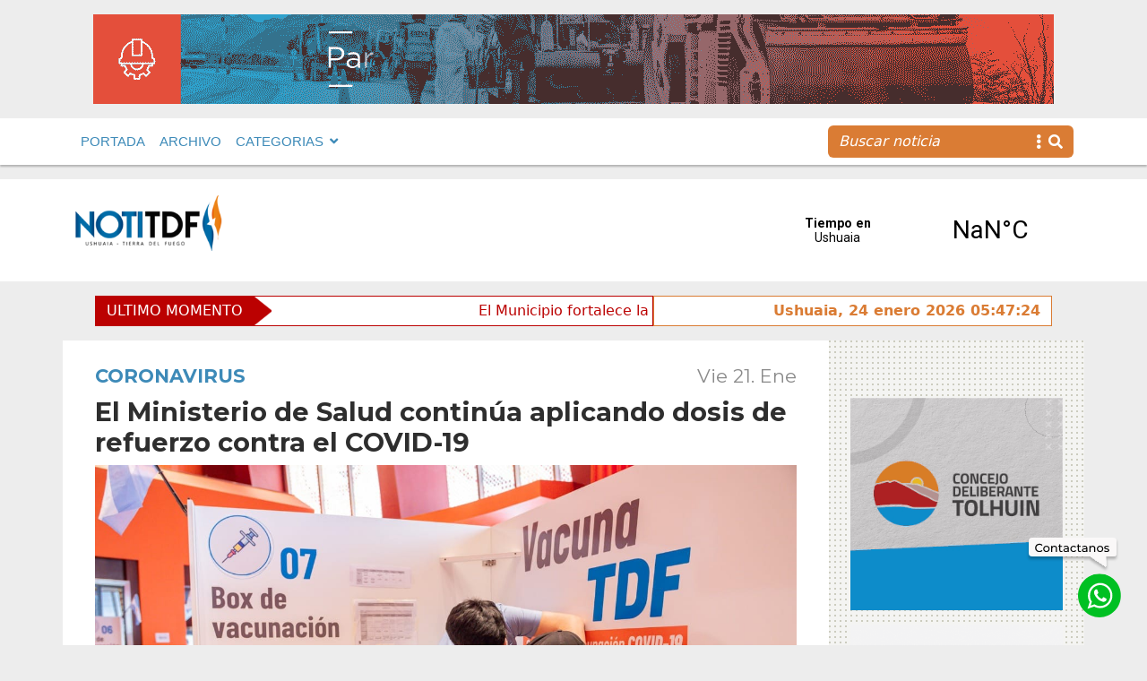

--- FILE ---
content_type: text/html; charset=UTF-8
request_url: https://www.notitdf.com/el-ministerio-de-salud-continua-aplicando-dosis-de-refuerzo-contra-el-covid-19/
body_size: 14290
content:
<!DOCTYPE html>
<html lang="es">
<head>
    <meta charset="UTF-8">
    <meta http-equiv="X-UA-Compatible" content="IE=edge">
    <meta name="viewport" content="width=device-width, initial-scale=1.0">
    <link rel="stylesheet"  href="https://cdn.jsdelivr.net/npm/@fancyapps/ui@4.0/dist/fancybox.css" />
    <link rel="stylesheet" href="https://cdnjs.cloudflare.com/ajax/libs/font-awesome/5.15.4/css/all.min.css" integrity="sha512-1ycn6IcaQQ40/MKBW2W4Rhis/DbILU74C1vSrLJxCq57o941Ym01SwNsOMqvEBFlcgUa6xLiPY/NS5R+E6ztJQ==" crossorigin="anonymous" referrerpolicy="no-referrer" />
	<!-- Google tag (gtag.js) --> <script async src="https://www.googletagmanager.com/gtag/js?id=G-0MTCB97CMT"></script> <script> window.dataLayer = window.dataLayer || []; function gtag(){dataLayer.push(arguments);} gtag('js', new Date()); gtag('config', 'G-0MTCB97CMT'); </script>
	<!-- Google Tag Manager -->

<script>(function(w,d,s,l,i){w[l]=w[l]||[];w[l].push({'gtm.start':

new Date().getTime(),event:'gtm.js'});var f=d.getElementsByTagName(s)[0],

j=d.createElement(s),dl=l!='dataLayer'?'&l='+l:'';j.async=true;j.src=

'https://www.googletagmanager.com/gtm.js?id='+i+dl;f.parentNode.insertBefore(j,f);

})(window,document,'script','dataLayer','GTM-KS25NBT');</script>

<!-- End Google Tag Manager -->
    <script type='text/javascript'>var addthis_config = {'data_track_addressbar':false};</script><script type='text/javascript' src='//s7.addthis.com/js/300/addthis_widget.js#pubid=ra-52b36e5b3fab719e'></script>
   
		<div id="fb-root"></div>
		<script async defer crossorigin="anonymous" src="https://connect.facebook.net/es_ES/sdk.js#xfbml=1&version=v12.0&appId=249619315391202&autoLogAppEvents=1" nonce="jCYR7b3Z"></script>
    <meta name='robots' content='index, follow, max-image-preview:large, max-snippet:-1, max-video-preview:-1' />

	<!-- This site is optimized with the Yoast SEO plugin v25.2 - https://yoast.com/wordpress/plugins/seo/ -->
	<link rel="canonical" href="https://www.notitdf.com/el-ministerio-de-salud-continua-aplicando-dosis-de-refuerzo-contra-el-covid-19/" />
	<meta property="og:locale" content="es_ES" />
	<meta property="og:type" content="article" />
	<meta property="og:title" content="El Ministerio de Salud continúa aplicando dosis de refuerzo contra el COVID-19 - Notitdf" />
	<meta property="og:description" content="El Ministerio de Salud inform&oacute; que contin&uacute;a la vacunaci&oacute;n con dosis de refuerzo a quienes hayan cumplido cuatro meses desde la colocaci&oacute;n de la segunda ..." />
	<meta property="og:url" content="https://www.notitdf.com/el-ministerio-de-salud-continua-aplicando-dosis-de-refuerzo-contra-el-covid-19/" />
	<meta property="og:site_name" content="Notitdf" />
	<meta property="article:published_time" content="2022-01-21T13:00:21+00:00" />
	<meta property="article:modified_time" content="2022-11-26T02:09:19+00:00" />
	<meta property="og:image" content="https://www.notitdf.com/wp-content/uploads/2022/11/WhatsApp-Image-2022-01-21-at-09.57.47-2.jpeg" />
	<meta property="og:image:width" content="1280" />
	<meta property="og:image:height" content="853" />
	<meta property="og:image:type" content="image/jpeg" />
	<meta name="author" content="daleclick" />
	<meta name="twitter:card" content="summary_large_image" />
	<meta name="twitter:label1" content="Escrito por" />
	<meta name="twitter:data1" content="daleclick" />
	<meta name="twitter:label2" content="Tiempo de lectura" />
	<meta name="twitter:data2" content="2 minutos" />
	<script type="application/ld+json" class="yoast-schema-graph">{"@context":"https://schema.org","@graph":[{"@type":"WebPage","@id":"https://www.notitdf.com/el-ministerio-de-salud-continua-aplicando-dosis-de-refuerzo-contra-el-covid-19/","url":"https://www.notitdf.com/el-ministerio-de-salud-continua-aplicando-dosis-de-refuerzo-contra-el-covid-19/","name":"El Ministerio de Salud continúa aplicando dosis de refuerzo contra el COVID-19 - Notitdf","isPartOf":{"@id":"https://www.notitdf.com/#website"},"primaryImageOfPage":{"@id":"https://www.notitdf.com/el-ministerio-de-salud-continua-aplicando-dosis-de-refuerzo-contra-el-covid-19/#primaryimage"},"image":{"@id":"https://www.notitdf.com/el-ministerio-de-salud-continua-aplicando-dosis-de-refuerzo-contra-el-covid-19/#primaryimage"},"thumbnailUrl":"https://www.notitdf.com/wp-content/uploads/2022/11/WhatsApp-Image-2022-01-21-at-09.57.47-2.jpeg","datePublished":"2022-01-21T13:00:21+00:00","dateModified":"2022-11-26T02:09:19+00:00","author":{"@id":"https://www.notitdf.com/#/schema/person/9d15c5d9324f7487db04bf8064751038"},"breadcrumb":{"@id":"https://www.notitdf.com/el-ministerio-de-salud-continua-aplicando-dosis-de-refuerzo-contra-el-covid-19/#breadcrumb"},"inLanguage":"es","potentialAction":[{"@type":"ReadAction","target":["https://www.notitdf.com/el-ministerio-de-salud-continua-aplicando-dosis-de-refuerzo-contra-el-covid-19/"]}]},{"@type":"ImageObject","inLanguage":"es","@id":"https://www.notitdf.com/el-ministerio-de-salud-continua-aplicando-dosis-de-refuerzo-contra-el-covid-19/#primaryimage","url":"https://www.notitdf.com/wp-content/uploads/2022/11/WhatsApp-Image-2022-01-21-at-09.57.47-2.jpeg","contentUrl":"https://www.notitdf.com/wp-content/uploads/2022/11/WhatsApp-Image-2022-01-21-at-09.57.47-2.jpeg","width":1280,"height":853},{"@type":"BreadcrumbList","@id":"https://www.notitdf.com/el-ministerio-de-salud-continua-aplicando-dosis-de-refuerzo-contra-el-covid-19/#breadcrumb","itemListElement":[{"@type":"ListItem","position":1,"name":"Portada","item":"https://www.notitdf.com/"},{"@type":"ListItem","position":2,"name":"El Ministerio de Salud continúa aplicando dosis de refuerzo contra el COVID-19"}]},{"@type":"WebSite","@id":"https://www.notitdf.com/#website","url":"https://www.notitdf.com/","name":"Notitdf","description":"Noticias de Ushuaia, Tierra del Fuego, Argentina","potentialAction":[{"@type":"SearchAction","target":{"@type":"EntryPoint","urlTemplate":"https://www.notitdf.com/?s={search_term_string}"},"query-input":{"@type":"PropertyValueSpecification","valueRequired":true,"valueName":"search_term_string"}}],"inLanguage":"es"},{"@type":"Person","@id":"https://www.notitdf.com/#/schema/person/9d15c5d9324f7487db04bf8064751038","name":"daleclick","image":{"@type":"ImageObject","inLanguage":"es","@id":"https://www.notitdf.com/#/schema/person/image/","url":"https://secure.gravatar.com/avatar/f18c2a8822928b4fc87ff115c731bbf6bd94bbe8062bb0c35df1391168964ad7?s=96&d=mm&r=g","contentUrl":"https://secure.gravatar.com/avatar/f18c2a8822928b4fc87ff115c731bbf6bd94bbe8062bb0c35df1391168964ad7?s=96&d=mm&r=g","caption":"daleclick"},"sameAs":["https://www.notitdf.com"],"url":"https://www.notitdf.com/author/daleclick/"}]}</script>
	<!-- / Yoast SEO plugin. -->


<link rel="alternate" type="application/rss+xml" title="Notitdf &raquo; Comentario El Ministerio de Salud continúa aplicando dosis de refuerzo contra el COVID-19 del feed" href="https://www.notitdf.com/el-ministerio-de-salud-continua-aplicando-dosis-de-refuerzo-contra-el-covid-19/feed/" />
<link rel="alternate" title="oEmbed (JSON)" type="application/json+oembed" href="https://www.notitdf.com/wp-json/oembed/1.0/embed?url=https%3A%2F%2Fwww.notitdf.com%2Fel-ministerio-de-salud-continua-aplicando-dosis-de-refuerzo-contra-el-covid-19%2F" />
<link rel="alternate" title="oEmbed (XML)" type="text/xml+oembed" href="https://www.notitdf.com/wp-json/oembed/1.0/embed?url=https%3A%2F%2Fwww.notitdf.com%2Fel-ministerio-de-salud-continua-aplicando-dosis-de-refuerzo-contra-el-covid-19%2F&#038;format=xml" />
<style id='wp-img-auto-sizes-contain-inline-css' type='text/css'>
img:is([sizes=auto i],[sizes^="auto," i]){contain-intrinsic-size:3000px 1500px}
/*# sourceURL=wp-img-auto-sizes-contain-inline-css */
</style>
<style id='wp-emoji-styles-inline-css' type='text/css'>

	img.wp-smiley, img.emoji {
		display: inline !important;
		border: none !important;
		box-shadow: none !important;
		height: 1em !important;
		width: 1em !important;
		margin: 0 0.07em !important;
		vertical-align: -0.1em !important;
		background: none !important;
		padding: 0 !important;
	}
/*# sourceURL=wp-emoji-styles-inline-css */
</style>
<style id='wp-block-library-inline-css' type='text/css'>
:root{--wp-block-synced-color:#7a00df;--wp-block-synced-color--rgb:122,0,223;--wp-bound-block-color:var(--wp-block-synced-color);--wp-editor-canvas-background:#ddd;--wp-admin-theme-color:#007cba;--wp-admin-theme-color--rgb:0,124,186;--wp-admin-theme-color-darker-10:#006ba1;--wp-admin-theme-color-darker-10--rgb:0,107,160.5;--wp-admin-theme-color-darker-20:#005a87;--wp-admin-theme-color-darker-20--rgb:0,90,135;--wp-admin-border-width-focus:2px}@media (min-resolution:192dpi){:root{--wp-admin-border-width-focus:1.5px}}.wp-element-button{cursor:pointer}:root .has-very-light-gray-background-color{background-color:#eee}:root .has-very-dark-gray-background-color{background-color:#313131}:root .has-very-light-gray-color{color:#eee}:root .has-very-dark-gray-color{color:#313131}:root .has-vivid-green-cyan-to-vivid-cyan-blue-gradient-background{background:linear-gradient(135deg,#00d084,#0693e3)}:root .has-purple-crush-gradient-background{background:linear-gradient(135deg,#34e2e4,#4721fb 50%,#ab1dfe)}:root .has-hazy-dawn-gradient-background{background:linear-gradient(135deg,#faaca8,#dad0ec)}:root .has-subdued-olive-gradient-background{background:linear-gradient(135deg,#fafae1,#67a671)}:root .has-atomic-cream-gradient-background{background:linear-gradient(135deg,#fdd79a,#004a59)}:root .has-nightshade-gradient-background{background:linear-gradient(135deg,#330968,#31cdcf)}:root .has-midnight-gradient-background{background:linear-gradient(135deg,#020381,#2874fc)}:root{--wp--preset--font-size--normal:16px;--wp--preset--font-size--huge:42px}.has-regular-font-size{font-size:1em}.has-larger-font-size{font-size:2.625em}.has-normal-font-size{font-size:var(--wp--preset--font-size--normal)}.has-huge-font-size{font-size:var(--wp--preset--font-size--huge)}.has-text-align-center{text-align:center}.has-text-align-left{text-align:left}.has-text-align-right{text-align:right}.has-fit-text{white-space:nowrap!important}#end-resizable-editor-section{display:none}.aligncenter{clear:both}.items-justified-left{justify-content:flex-start}.items-justified-center{justify-content:center}.items-justified-right{justify-content:flex-end}.items-justified-space-between{justify-content:space-between}.screen-reader-text{border:0;clip-path:inset(50%);height:1px;margin:-1px;overflow:hidden;padding:0;position:absolute;width:1px;word-wrap:normal!important}.screen-reader-text:focus{background-color:#ddd;clip-path:none;color:#444;display:block;font-size:1em;height:auto;left:5px;line-height:normal;padding:15px 23px 14px;text-decoration:none;top:5px;width:auto;z-index:100000}html :where(.has-border-color){border-style:solid}html :where([style*=border-top-color]){border-top-style:solid}html :where([style*=border-right-color]){border-right-style:solid}html :where([style*=border-bottom-color]){border-bottom-style:solid}html :where([style*=border-left-color]){border-left-style:solid}html :where([style*=border-width]){border-style:solid}html :where([style*=border-top-width]){border-top-style:solid}html :where([style*=border-right-width]){border-right-style:solid}html :where([style*=border-bottom-width]){border-bottom-style:solid}html :where([style*=border-left-width]){border-left-style:solid}html :where(img[class*=wp-image-]){height:auto;max-width:100%}:where(figure){margin:0 0 1em}html :where(.is-position-sticky){--wp-admin--admin-bar--position-offset:var(--wp-admin--admin-bar--height,0px)}@media screen and (max-width:600px){html :where(.is-position-sticky){--wp-admin--admin-bar--position-offset:0px}}

/*# sourceURL=wp-block-library-inline-css */
</style><style id='global-styles-inline-css' type='text/css'>
:root{--wp--preset--aspect-ratio--square: 1;--wp--preset--aspect-ratio--4-3: 4/3;--wp--preset--aspect-ratio--3-4: 3/4;--wp--preset--aspect-ratio--3-2: 3/2;--wp--preset--aspect-ratio--2-3: 2/3;--wp--preset--aspect-ratio--16-9: 16/9;--wp--preset--aspect-ratio--9-16: 9/16;--wp--preset--color--black: #000000;--wp--preset--color--cyan-bluish-gray: #abb8c3;--wp--preset--color--white: #ffffff;--wp--preset--color--pale-pink: #f78da7;--wp--preset--color--vivid-red: #cf2e2e;--wp--preset--color--luminous-vivid-orange: #ff6900;--wp--preset--color--luminous-vivid-amber: #fcb900;--wp--preset--color--light-green-cyan: #7bdcb5;--wp--preset--color--vivid-green-cyan: #00d084;--wp--preset--color--pale-cyan-blue: #8ed1fc;--wp--preset--color--vivid-cyan-blue: #0693e3;--wp--preset--color--vivid-purple: #9b51e0;--wp--preset--gradient--vivid-cyan-blue-to-vivid-purple: linear-gradient(135deg,rgb(6,147,227) 0%,rgb(155,81,224) 100%);--wp--preset--gradient--light-green-cyan-to-vivid-green-cyan: linear-gradient(135deg,rgb(122,220,180) 0%,rgb(0,208,130) 100%);--wp--preset--gradient--luminous-vivid-amber-to-luminous-vivid-orange: linear-gradient(135deg,rgb(252,185,0) 0%,rgb(255,105,0) 100%);--wp--preset--gradient--luminous-vivid-orange-to-vivid-red: linear-gradient(135deg,rgb(255,105,0) 0%,rgb(207,46,46) 100%);--wp--preset--gradient--very-light-gray-to-cyan-bluish-gray: linear-gradient(135deg,rgb(238,238,238) 0%,rgb(169,184,195) 100%);--wp--preset--gradient--cool-to-warm-spectrum: linear-gradient(135deg,rgb(74,234,220) 0%,rgb(151,120,209) 20%,rgb(207,42,186) 40%,rgb(238,44,130) 60%,rgb(251,105,98) 80%,rgb(254,248,76) 100%);--wp--preset--gradient--blush-light-purple: linear-gradient(135deg,rgb(255,206,236) 0%,rgb(152,150,240) 100%);--wp--preset--gradient--blush-bordeaux: linear-gradient(135deg,rgb(254,205,165) 0%,rgb(254,45,45) 50%,rgb(107,0,62) 100%);--wp--preset--gradient--luminous-dusk: linear-gradient(135deg,rgb(255,203,112) 0%,rgb(199,81,192) 50%,rgb(65,88,208) 100%);--wp--preset--gradient--pale-ocean: linear-gradient(135deg,rgb(255,245,203) 0%,rgb(182,227,212) 50%,rgb(51,167,181) 100%);--wp--preset--gradient--electric-grass: linear-gradient(135deg,rgb(202,248,128) 0%,rgb(113,206,126) 100%);--wp--preset--gradient--midnight: linear-gradient(135deg,rgb(2,3,129) 0%,rgb(40,116,252) 100%);--wp--preset--font-size--small: 13px;--wp--preset--font-size--medium: 20px;--wp--preset--font-size--large: 36px;--wp--preset--font-size--x-large: 42px;--wp--preset--spacing--20: 0.44rem;--wp--preset--spacing--30: 0.67rem;--wp--preset--spacing--40: 1rem;--wp--preset--spacing--50: 1.5rem;--wp--preset--spacing--60: 2.25rem;--wp--preset--spacing--70: 3.38rem;--wp--preset--spacing--80: 5.06rem;--wp--preset--shadow--natural: 6px 6px 9px rgba(0, 0, 0, 0.2);--wp--preset--shadow--deep: 12px 12px 50px rgba(0, 0, 0, 0.4);--wp--preset--shadow--sharp: 6px 6px 0px rgba(0, 0, 0, 0.2);--wp--preset--shadow--outlined: 6px 6px 0px -3px rgb(255, 255, 255), 6px 6px rgb(0, 0, 0);--wp--preset--shadow--crisp: 6px 6px 0px rgb(0, 0, 0);}:where(.is-layout-flex){gap: 0.5em;}:where(.is-layout-grid){gap: 0.5em;}body .is-layout-flex{display: flex;}.is-layout-flex{flex-wrap: wrap;align-items: center;}.is-layout-flex > :is(*, div){margin: 0;}body .is-layout-grid{display: grid;}.is-layout-grid > :is(*, div){margin: 0;}:where(.wp-block-columns.is-layout-flex){gap: 2em;}:where(.wp-block-columns.is-layout-grid){gap: 2em;}:where(.wp-block-post-template.is-layout-flex){gap: 1.25em;}:where(.wp-block-post-template.is-layout-grid){gap: 1.25em;}.has-black-color{color: var(--wp--preset--color--black) !important;}.has-cyan-bluish-gray-color{color: var(--wp--preset--color--cyan-bluish-gray) !important;}.has-white-color{color: var(--wp--preset--color--white) !important;}.has-pale-pink-color{color: var(--wp--preset--color--pale-pink) !important;}.has-vivid-red-color{color: var(--wp--preset--color--vivid-red) !important;}.has-luminous-vivid-orange-color{color: var(--wp--preset--color--luminous-vivid-orange) !important;}.has-luminous-vivid-amber-color{color: var(--wp--preset--color--luminous-vivid-amber) !important;}.has-light-green-cyan-color{color: var(--wp--preset--color--light-green-cyan) !important;}.has-vivid-green-cyan-color{color: var(--wp--preset--color--vivid-green-cyan) !important;}.has-pale-cyan-blue-color{color: var(--wp--preset--color--pale-cyan-blue) !important;}.has-vivid-cyan-blue-color{color: var(--wp--preset--color--vivid-cyan-blue) !important;}.has-vivid-purple-color{color: var(--wp--preset--color--vivid-purple) !important;}.has-black-background-color{background-color: var(--wp--preset--color--black) !important;}.has-cyan-bluish-gray-background-color{background-color: var(--wp--preset--color--cyan-bluish-gray) !important;}.has-white-background-color{background-color: var(--wp--preset--color--white) !important;}.has-pale-pink-background-color{background-color: var(--wp--preset--color--pale-pink) !important;}.has-vivid-red-background-color{background-color: var(--wp--preset--color--vivid-red) !important;}.has-luminous-vivid-orange-background-color{background-color: var(--wp--preset--color--luminous-vivid-orange) !important;}.has-luminous-vivid-amber-background-color{background-color: var(--wp--preset--color--luminous-vivid-amber) !important;}.has-light-green-cyan-background-color{background-color: var(--wp--preset--color--light-green-cyan) !important;}.has-vivid-green-cyan-background-color{background-color: var(--wp--preset--color--vivid-green-cyan) !important;}.has-pale-cyan-blue-background-color{background-color: var(--wp--preset--color--pale-cyan-blue) !important;}.has-vivid-cyan-blue-background-color{background-color: var(--wp--preset--color--vivid-cyan-blue) !important;}.has-vivid-purple-background-color{background-color: var(--wp--preset--color--vivid-purple) !important;}.has-black-border-color{border-color: var(--wp--preset--color--black) !important;}.has-cyan-bluish-gray-border-color{border-color: var(--wp--preset--color--cyan-bluish-gray) !important;}.has-white-border-color{border-color: var(--wp--preset--color--white) !important;}.has-pale-pink-border-color{border-color: var(--wp--preset--color--pale-pink) !important;}.has-vivid-red-border-color{border-color: var(--wp--preset--color--vivid-red) !important;}.has-luminous-vivid-orange-border-color{border-color: var(--wp--preset--color--luminous-vivid-orange) !important;}.has-luminous-vivid-amber-border-color{border-color: var(--wp--preset--color--luminous-vivid-amber) !important;}.has-light-green-cyan-border-color{border-color: var(--wp--preset--color--light-green-cyan) !important;}.has-vivid-green-cyan-border-color{border-color: var(--wp--preset--color--vivid-green-cyan) !important;}.has-pale-cyan-blue-border-color{border-color: var(--wp--preset--color--pale-cyan-blue) !important;}.has-vivid-cyan-blue-border-color{border-color: var(--wp--preset--color--vivid-cyan-blue) !important;}.has-vivid-purple-border-color{border-color: var(--wp--preset--color--vivid-purple) !important;}.has-vivid-cyan-blue-to-vivid-purple-gradient-background{background: var(--wp--preset--gradient--vivid-cyan-blue-to-vivid-purple) !important;}.has-light-green-cyan-to-vivid-green-cyan-gradient-background{background: var(--wp--preset--gradient--light-green-cyan-to-vivid-green-cyan) !important;}.has-luminous-vivid-amber-to-luminous-vivid-orange-gradient-background{background: var(--wp--preset--gradient--luminous-vivid-amber-to-luminous-vivid-orange) !important;}.has-luminous-vivid-orange-to-vivid-red-gradient-background{background: var(--wp--preset--gradient--luminous-vivid-orange-to-vivid-red) !important;}.has-very-light-gray-to-cyan-bluish-gray-gradient-background{background: var(--wp--preset--gradient--very-light-gray-to-cyan-bluish-gray) !important;}.has-cool-to-warm-spectrum-gradient-background{background: var(--wp--preset--gradient--cool-to-warm-spectrum) !important;}.has-blush-light-purple-gradient-background{background: var(--wp--preset--gradient--blush-light-purple) !important;}.has-blush-bordeaux-gradient-background{background: var(--wp--preset--gradient--blush-bordeaux) !important;}.has-luminous-dusk-gradient-background{background: var(--wp--preset--gradient--luminous-dusk) !important;}.has-pale-ocean-gradient-background{background: var(--wp--preset--gradient--pale-ocean) !important;}.has-electric-grass-gradient-background{background: var(--wp--preset--gradient--electric-grass) !important;}.has-midnight-gradient-background{background: var(--wp--preset--gradient--midnight) !important;}.has-small-font-size{font-size: var(--wp--preset--font-size--small) !important;}.has-medium-font-size{font-size: var(--wp--preset--font-size--medium) !important;}.has-large-font-size{font-size: var(--wp--preset--font-size--large) !important;}.has-x-large-font-size{font-size: var(--wp--preset--font-size--x-large) !important;}
/*# sourceURL=global-styles-inline-css */
</style>

<style id='classic-theme-styles-inline-css' type='text/css'>
/*! This file is auto-generated */
.wp-block-button__link{color:#fff;background-color:#32373c;border-radius:9999px;box-shadow:none;text-decoration:none;padding:calc(.667em + 2px) calc(1.333em + 2px);font-size:1.125em}.wp-block-file__button{background:#32373c;color:#fff;text-decoration:none}
/*# sourceURL=/wp-includes/css/classic-themes.min.css */
</style>
<link rel='stylesheet' id='default-css' href='https://www.notitdf.com/wp-content/themes/Notitdf/style.css?ver=1.0' type='text/css' media='all' />
<link rel='stylesheet' id='bootstrappc-css' href='https://www.notitdf.com/wp-content/themes/Notitdf/css/estilospc.css?ver=1.0' type='text/css' media='all' />
<link rel='stylesheet' id='bootstrapmb-css' href='https://www.notitdf.com/wp-content/themes/Notitdf/css/estilosmb.css?ver=1.0' type='text/css' media='all' />
<link rel='stylesheet' id='bootstrap-css' href='https://www.notitdf.com/wp-content/themes/Notitdf/css/estilos.css?ver=1.0' type='text/css' media='all' />
<script type="text/javascript" src="https://www.notitdf.com/wp-includes/js/jquery/jquery.min.js?ver=3.7.1" id="jquery-core-js"></script>
<script type="text/javascript" src="https://www.notitdf.com/wp-includes/js/jquery/jquery-migrate.min.js?ver=3.4.1" id="jquery-migrate-js"></script>
<script type="text/javascript" src="https://www.notitdf.com/wp-content/themes/Notitdf/node_modules/bootstrap/dist/js/bootstrap.bundle.js?ver=5.2" id="bootstrap-js"></script>
<script type="text/javascript" src="https://www.notitdf.com/wp-content/themes/Notitdf/js/highlight.pack.js?ver=1.2" id="breaking-js"></script>
<link rel="https://api.w.org/" href="https://www.notitdf.com/wp-json/" /><link rel="alternate" title="JSON" type="application/json" href="https://www.notitdf.com/wp-json/wp/v2/posts/19999" /><link rel="EditURI" type="application/rsd+xml" title="RSD" href="https://www.notitdf.com/xmlrpc.php?rsd" />
<meta name="generator" content="WordPress 6.9" />
<link rel='shortlink' href='https://www.notitdf.com/?p=19999' />
<style type="text/css">0</style><link rel="icon" href="https://www.notitdf.com/wp-content/uploads/2022/12/favinotitdf-150x150.png" sizes="32x32" />
<link rel="icon" href="https://www.notitdf.com/wp-content/uploads/2022/12/favinotitdf-250x250.png" sizes="192x192" />
<link rel="apple-touch-icon" href="https://www.notitdf.com/wp-content/uploads/2022/12/favinotitdf-250x250.png" />
<meta name="msapplication-TileImage" content="https://www.notitdf.com/wp-content/uploads/2022/12/favinotitdf-300x300.png" />
    

    
<title>El Ministerio de Salud continúa aplicando dosis de refuerzo contra el COVID-19 | NotiTDF</title>


     
    
          
    <section class="anuncio-pre-nav">

<div class="container mb-3 mt-3  d-flex justify-content-center ">

<img class="img-fluid" src="https://www.notitdf.com/wp-content/uploads/2025/10/UM-programa-vial-25-26_banner-1072x100-1.gif" alt="">


</div>

</section>
    

    <nav class=" ff-c fs-15 fw-500 navbar navbar-expand-lg navbar-light bg-light sticky-top text-primary  mb-3">
            <div class="container-fluid">
               <div class="container">

               
               <div class="d-flex justify-content-end align-items-center me-3">
                          
                           <a href="#" class="navbar-toggler"  data-bs-toggle="modal" data-bs-target="#exampleModal">
                           <i class="fas fa-bars fs-48"></i>
                           </a>
                        </div>
               <div class="collapse navbar-collapse" id="navbarSupportedContent">
                 
                  <ul id="menu-menu-1" class="navbar-nav me-auto mb-2 mb-lg-0"><li  id="menu-item-19" class="menu-item menu-item-type-custom menu-item-object-custom menu-item-home nav-item nav-item-19"><a href="https://www.notitdf.com/" class="nav-link ">PORTADA</a></li>
<li  id="menu-item-181" class="menu-item menu-item-type-post_type menu-item-object-page nav-item nav-item-181"><a href="https://www.notitdf.com/archivo/" class="nav-link ">ARCHIVO</a></li>
<li  id="menu-item-21" class="menu-item menu-item-type-custom menu-item-object-custom menu-item-has-children dropdown nav-item nav-item-21"><a href="#" class="nav-link  dropdown-toggle" data-bs-toggle="dropdown" aria-haspopup="true" aria-expanded="false">CATEGORIAS</a>
<ul class="dropdown-menu  depth_0">
	<li  id="menu-item-26608" class="menu-item menu-item-type-taxonomy menu-item-object-category nav-item nav-item-26608"><a href="https://www.notitdf.com/categoria/actualidad/" class="dropdown-item ">Actualidad</a></li>
	<li  id="menu-item-26609" class="menu-item menu-item-type-taxonomy menu-item-object-category current-post-ancestor current-menu-parent current-post-parent nav-item nav-item-26609"><a href="https://www.notitdf.com/categoria/coronavirus/" class="dropdown-item ">Coronavirus</a></li>
	<li  id="menu-item-26610" class="menu-item menu-item-type-taxonomy menu-item-object-category nav-item nav-item-26610"><a href="https://www.notitdf.com/categoria/cultura/" class="dropdown-item ">Cultura</a></li>
	<li  id="menu-item-26611" class="menu-item menu-item-type-taxonomy menu-item-object-category nav-item nav-item-26611"><a href="https://www.notitdf.com/categoria/deportes/" class="dropdown-item ">Deportes</a></li>
	<li  id="menu-item-26612" class="menu-item menu-item-type-taxonomy menu-item-object-category nav-item nav-item-26612"><a href="https://www.notitdf.com/categoria/internacional/" class="dropdown-item ">Internacional</a></li>
	<li  id="menu-item-26613" class="menu-item menu-item-type-taxonomy menu-item-object-category nav-item nav-item-26613"><a href="https://www.notitdf.com/categoria/legislatura/" class="dropdown-item ">Legislatura</a></li>
	<li  id="menu-item-26614" class="menu-item menu-item-type-taxonomy menu-item-object-category nav-item nav-item-26614"><a href="https://www.notitdf.com/categoria/malvinas/" class="dropdown-item ">Malvinas</a></li>
	<li  id="menu-item-26615" class="menu-item menu-item-type-taxonomy menu-item-object-category nav-item nav-item-26615"><a href="https://www.notitdf.com/categoria/nacional/" class="dropdown-item ">Nacional</a></li>
	<li  id="menu-item-26616" class="menu-item menu-item-type-taxonomy menu-item-object-category nav-item nav-item-26616"><a href="https://www.notitdf.com/categoria/opinion/" class="dropdown-item ">Opinión</a></li>
	<li  id="menu-item-26617" class="menu-item menu-item-type-taxonomy menu-item-object-category nav-item nav-item-26617"><a href="https://www.notitdf.com/categoria/policiales/" class="dropdown-item ">Policiales</a></li>
	<li  id="menu-item-26618" class="menu-item menu-item-type-taxonomy menu-item-object-category nav-item nav-item-26618"><a href="https://www.notitdf.com/categoria/politica/" class="dropdown-item ">Política</a></li>
	<li  id="menu-item-26619" class="menu-item menu-item-type-taxonomy menu-item-object-category nav-item nav-item-26619"><a href="https://www.notitdf.com/categoria/rio-grande/" class="dropdown-item ">Río Grande</a></li>
	<li  id="menu-item-26620" class="menu-item menu-item-type-taxonomy menu-item-object-category nav-item nav-item-26620"><a href="https://www.notitdf.com/categoria/salud/" class="dropdown-item ">Salud</a></li>
	<li  id="menu-item-26622" class="menu-item menu-item-type-taxonomy menu-item-object-category nav-item nav-item-26622"><a href="https://www.notitdf.com/categoria/sociedad/" class="dropdown-item ">Sociedad</a></li>
	<li  id="menu-item-26623" class="menu-item menu-item-type-taxonomy menu-item-object-category nav-item nav-item-26623"><a href="https://www.notitdf.com/categoria/tolhuin/" class="dropdown-item ">Tolhuin</a></li>
	<li  id="menu-item-26624" class="menu-item menu-item-type-taxonomy menu-item-object-category nav-item nav-item-26624"><a href="https://www.notitdf.com/categoria/ushuaia/" class="dropdown-item ">Ushuaia</a></li>
</ul>
</li>
</ul>            <form id="searchform" method="get" action="https://www.notitdf.com/">
                           <div class="buscador input-group ">
                           <input type="text" class="buscar border-0 search-field form-control bg-secondary text-light fst-italic" name="s" placeholder="Buscar noticia" aria-label="Recipient's username" aria-describedby="basic-addon2">
                           <span class="lupa border-0 input-group-text bg-secondary text-light" id="basic-addon2"><i class="fas fa-ellipsis-v me-2"></i> <i class="fas fa-search"></i></span>
                           </div>
                           </form>

                  </div>
               </div>
            
            </div>
            
         </nav>
   
      
        
</head>
<!-- Globo whatsapp & top -->
<a target="_blank" href="http://wa.me/5492901526800" class="contactanos"></a>
<a target="_blank" href="http://wa.me/5492901526800" class="whatsapp"></a>

         
<div class="modal fade right" id="exampleModal" tabindex="-1" aria-labelledby="exampleModalLabel" aria-hidden="true">
  <div class="modal-dialog">
    <div class="modal-content">
      <div class="modal-header">
        <div class="modal-title" id="exampleModalLabel"><a class="navbar-brand" href="https://www.notitdf.com/">
        <img src="https://www.notitdf.com/wp-content/themes/Notitdf/img/logo_notitdf.png" alt="Noti TDF">
                           
                        
                         
                        
                        </div>
        <a href="#" class="fs-32" data-bs-dismiss="modal" aria-label="Close"><i class="fas fa-times"></i></a>
      </div>
      <div class="modal-body ff-c fs-15 fw-bold text-primary">
      <ul id="menu-menu-2" class="navbar-nav me-auto mb-2 mb-lg-0"><li  class="menu-item menu-item-type-custom menu-item-object-custom menu-item-home nav-item nav-item-19"><a href="https://www.notitdf.com/" class="nav-link ">PORTADA</a></li>
<li  class="menu-item menu-item-type-post_type menu-item-object-page nav-item nav-item-181"><a href="https://www.notitdf.com/archivo/" class="nav-link ">ARCHIVO</a></li>
<li  class="menu-item menu-item-type-custom menu-item-object-custom menu-item-has-children dropdown nav-item nav-item-21"><a href="#" class="nav-link  dropdown-toggle" data-bs-toggle="dropdown" aria-haspopup="true" aria-expanded="false">CATEGORIAS</a>
<ul class="dropdown-menu  depth_0">
	<li  class="menu-item menu-item-type-taxonomy menu-item-object-category nav-item nav-item-26608"><a href="https://www.notitdf.com/categoria/actualidad/" class="dropdown-item ">Actualidad</a></li>
	<li  class="menu-item menu-item-type-taxonomy menu-item-object-category current-post-ancestor current-menu-parent current-post-parent nav-item nav-item-26609"><a href="https://www.notitdf.com/categoria/coronavirus/" class="dropdown-item ">Coronavirus</a></li>
	<li  class="menu-item menu-item-type-taxonomy menu-item-object-category nav-item nav-item-26610"><a href="https://www.notitdf.com/categoria/cultura/" class="dropdown-item ">Cultura</a></li>
	<li  class="menu-item menu-item-type-taxonomy menu-item-object-category nav-item nav-item-26611"><a href="https://www.notitdf.com/categoria/deportes/" class="dropdown-item ">Deportes</a></li>
	<li  class="menu-item menu-item-type-taxonomy menu-item-object-category nav-item nav-item-26612"><a href="https://www.notitdf.com/categoria/internacional/" class="dropdown-item ">Internacional</a></li>
	<li  class="menu-item menu-item-type-taxonomy menu-item-object-category nav-item nav-item-26613"><a href="https://www.notitdf.com/categoria/legislatura/" class="dropdown-item ">Legislatura</a></li>
	<li  class="menu-item menu-item-type-taxonomy menu-item-object-category nav-item nav-item-26614"><a href="https://www.notitdf.com/categoria/malvinas/" class="dropdown-item ">Malvinas</a></li>
	<li  class="menu-item menu-item-type-taxonomy menu-item-object-category nav-item nav-item-26615"><a href="https://www.notitdf.com/categoria/nacional/" class="dropdown-item ">Nacional</a></li>
	<li  class="menu-item menu-item-type-taxonomy menu-item-object-category nav-item nav-item-26616"><a href="https://www.notitdf.com/categoria/opinion/" class="dropdown-item ">Opinión</a></li>
	<li  class="menu-item menu-item-type-taxonomy menu-item-object-category nav-item nav-item-26617"><a href="https://www.notitdf.com/categoria/policiales/" class="dropdown-item ">Policiales</a></li>
	<li  class="menu-item menu-item-type-taxonomy menu-item-object-category nav-item nav-item-26618"><a href="https://www.notitdf.com/categoria/politica/" class="dropdown-item ">Política</a></li>
	<li  class="menu-item menu-item-type-taxonomy menu-item-object-category nav-item nav-item-26619"><a href="https://www.notitdf.com/categoria/rio-grande/" class="dropdown-item ">Río Grande</a></li>
	<li  class="menu-item menu-item-type-taxonomy menu-item-object-category nav-item nav-item-26620"><a href="https://www.notitdf.com/categoria/salud/" class="dropdown-item ">Salud</a></li>
	<li  class="menu-item menu-item-type-taxonomy menu-item-object-category nav-item nav-item-26622"><a href="https://www.notitdf.com/categoria/sociedad/" class="dropdown-item ">Sociedad</a></li>
	<li  class="menu-item menu-item-type-taxonomy menu-item-object-category nav-item nav-item-26623"><a href="https://www.notitdf.com/categoria/tolhuin/" class="dropdown-item ">Tolhuin</a></li>
	<li  class="menu-item menu-item-type-taxonomy menu-item-object-category nav-item nav-item-26624"><a href="https://www.notitdf.com/categoria/ushuaia/" class="dropdown-item ">Ushuaia</a></li>
</ul>
</li>
</ul>      </div>
      <div class="modal-footer">
        
      </div>
    </div>
  </div>
</div>


<body class="bg-dark">
	
<!-- Google Tag Manager (noscript) -->

<noscript><iframe src="https://www.googletagmanager.com/ns.html?id=GTM-KS25NBT"

height="0" width="0" style="display:none;visibility:hidden"></iframe></noscript>

<!-- End Google Tag Manager (noscript) -->
    
<section class="ff-fs">


<div class="container-fluid bg-light mb-3">

    <div class="container pt-2 pb-2">

            <div class="row d-flex align-items-center">

            <div class="col-md-2 d-flex justify-content-center mb-3">

            <divv class="logo">

          <a href="https://www.notitdf.com">  <img class="img-fluid" src="https://www.notitdf.com/wp-content/themes/Notitdf/img/logo_notitdf.png" alt="">

           </a>  

            </div>

            <div class="col-md-6 d-flex align-items-center ">

             
                    
            </div>

            <div class="col-md-4"><a class="weatherwidget-io" href="https://forecast7.com/es/n54d80n68d30/ushuaia/" data-label_1="Tiempo en" data-label_2="Ushuaia" data-font="Roboto" data-icons="Climacons" data-mode="Current" data-days="3" data-theme="pure" >Tiempo en Ushuaia</a>
<script>
!function(d,s,id){var js,fjs=d.getElementsByTagName(s)[0];if(!d.getElementById(id)){js=d.createElement(s);js.id=id;js.src='https://weatherwidget.io/js/widget.min.js';fjs.parentNode.insertBefore(js,fjs);}}(document,'script','weatherwidget-io-js');
</script>
            </div>

            </div>

    </div>

</div>


</section>

<section class="ultimo-monento mb-3  ">


<div class="container   ps-5 pe-5 ">


<div class="row bg-white"> 


<div class="d-none d-sm-block col-md-2 pt-1 pb-1 border  border-danger text-light d-flex align-self-center text-uppercase arrow "><span>Ultimo Momento</span></div>
<div class="d-block d-sm-none col-12 pt-1 pb-1 border  border-danger bg-danger text-light text-center text-uppercase"><span class="text-center">Ultimo Momento</span></div>
     <div class="col-md-5 pt-1 pb-1 ps-3 pe-0 border  border-danger d-flex align-self-center">
     <marquee class="news-scroll " behavior="scroll" direction="left" onmouseover="this.stop();" onmouseout="this.start();"> 
      

 
      <a class="me-5 text-decoration-none text-danger " href="https://www.notitdf.com/el-municipio-fortalece-la-educacion-vial-para-las-infancias-con-diferentes-actividades/">  	 El Municipio fortalece la Educación Vial para las infancias con diferentes actividades</a> 
   


 
      <a class="me-5 text-decoration-none text-danger " href="https://www.notitdf.com/la-caja-de-prevision-social-modifica-el-ingreso-a-las-oficinas-de-atencion-al-publico/">  	 La Caja de Previsión Social modifica el ingreso a las oficinas de atención al público</a> 
   


 
      <a class="me-5 text-decoration-none text-danger " href="https://www.notitdf.com/la-municipalidad-de-ushuaia-abre-la-convocatoria-de-preinscripciones-al-paseo-gastronomico-de-carnavales/">  	 La Municipalidad de Ushuaia abre la convocatoria de preinscripciones al Paseo Gastronómico de Carnavales</a> 
   

 
       
     </marquee>

     </div>
     <div class="col-md-5 pt-1 pb-1  border  border-secondary  text-secondary text-end fw-bold"> Ushuaia, 24 enero  2026 05:47:24 </div>
 </div>



</div>


 

</section> 
<script src="https://www.notitdf.com/wp-content/themes/Notitdf/js/accessibility.js"></script>

 



<section class="noticias-portada mb-5 ff-fs">


<div class="container bg-light ">

<div class="row">

<div class="col-md-9">

<div class="nota-principal p-4">




<div class="row mb-2 d-flex align-items-center">
    <div class="col-6"><div class="cat">
<span class="me-2 fs-21 fw-bold text-uppercase">  <a href="https://www.notitdf.com/categoria/coronavirus/" rel="tag">Coronavirus</a> </span>
</div></div>
    <div class="col-6 ">
                <div class="fecha-nota d-flex justify-content-end">

             <span class="fs-21">Vie 21. Ene</span>

                
                </div>   
    </div>
</div>
<div class="titulo-ppal">
<h1 class="fs-29 fw-bolder">El Ministerio de Salud continúa aplicando dosis de refuerzo contra el COVID-19</h1>
</div>
<div class="img-ppal">
<img class="img-fluid pb-2" src="https://www.notitdf.com/wp-content/uploads/2022/11/WhatsApp-Image-2022-01-21-at-09.57.47-2.jpeg" alt="">
</div>

<div class="row mt-3 mb-3">
    <div class="col-6  d-flex align-items-center ">
    <span class="d-none d-sm-block fs-20 fw-bold text-secondary">Tamaño de la letra</span>
    <span class="d-block d-sm-none  fs-20 fw-bold text-secondary">A</span>
    <button class="btn btn-sm btn-outline-secondary circulo ms-2"  id="decrease-plugin-ac"><i class="fas fa-minus"></i></button>
   
    <button class="btn btn-sm btn-outline-secondary circulo ms-2"  id="increase-plugin-ac"><i class="fas fa-plus"></i></button>
</div>
    <div class="col-6 ">
    <div class="redes d-flex justify-content-end text-secondary">

                

            <a class="addthis_button_facebook btn btn-sm btn-outline-secondary circulo me-2" href="https://www.facebook.com/sharer/sharer.php?u=https://www.notitdf.com/el-ministerio-de-salud-continua-aplicando-dosis-de-refuerzo-contra-el-covid-19/" target="_blank"><i class="fab fa-facebook-f "></i></a>
             
                
             <a class="addthis_button_twitter btn btn-sm btn-outline-secondary circulo me-2" href="https://twitter.com/share?url=https://www.notitdf.com/el-ministerio-de-salud-continua-aplicando-dosis-de-refuerzo-contra-el-covid-19/&text=El Ministerio de Salud continúa aplicando dosis de refuerzo contra el COVID-19" target="_blank"><i class="fab fa-twitter "></i></a>

             <a class="btn btn-sm btn-outline-secondary circulo me-2" href="https://wa.me/?text=El Ministerio de Salud continúa aplicando dosis de refuerzo contra el COVID-19%20https://www.notitdf.com/el-ministerio-de-salud-continua-aplicando-dosis-de-refuerzo-contra-el-covid-19/" target="_blank"><i class="fab fa-whatsapp "></i></a>

             

</div>   
    </div>
</div>  

<div class="content accessibility-plugin-ac" style="font-size: 17px;">
                <p class="fw-bold">La disposición es para todas aquellas personas que hayan cumplido 4 meses desde la aplicación de la segunda dosis, es decir que incluye a todas las franjas etarias.  Así mismo  se aplican 1ra, 2da o dosis adicional.</p>
       
       <p>El Ministerio de Salud inform&oacute; que contin&uacute;a la vacunaci&oacute;n con dosis de refuerzo a quienes hayan cumplido cuatro meses desde la colocaci&oacute;n de la segunda dosis. De igual modo se aplican 1ra, 2da o dosis adicional (pacientes inmunocomprometidos) seg&uacute;n correspondiera.<br />
&nbsp;<br />
&nbsp;Ushuaia<br />
&nbsp;<br />
-Escuela N&deg; 13,&nbsp; sin turno,&nbsp; los d&iacute;as viernes 21; lunes 24&nbsp; y jueves 27 de 14 a 18 horas.<br />
&nbsp;<br />
-Centros de Salud con turno previo. Para solicitar turno llamar de lunes a viernes, de 10 a 16 horas&nbsp; a los siguientes tel&eacute;fonos 02901-15584345 / 02901-15412800 / 02901-15404305.<br />
&nbsp;<br />
R&iacute;o Grande<br />
&nbsp;<br />
Se vacuna por orden de llegada, sin turno previo, en el Hospital Regional y en los Centros de Salud provinciales los d&iacute;as h&aacute;biles en los siguientes horarios:<br />
&nbsp;<br />
VACUNATORIO HRRG: de 9 a 13 y de 14 a 18Hs.<br />
&nbsp;<br />
CAPS N&deg;1: de 8.30 a 13 y de 15 a 19Hs.<br />
CAPS N&deg;2: de 8.30 a 13 y de 14 a 19Hs.<br />
CAPS N&deg;3: de 8.30 a 11.30 y de 15 a 18Hs.<br />
CAPS N&deg;4: de 8 a 12.30 y de 14 a 19Hs.<br />
CAPS N&deg;5: de 8.30 a 11.30 y de 14.30 a 18Hs.<br />
CAPS N&deg;6: de 09 a 12 y de 13 a 14.30Hs.<br />
CAPS N&deg;7: de 8.30 a 19.30 (1&deg; y 2&deg; dosis) y de 11 a 17Hs (Refuerzo +18 a&ntilde;os).<br />
&nbsp;<br />
POSTA SANITARIA CHACRA XI: de 08 a 14Hs.<br />
&nbsp;<br />
En los 3 Centros de Salud Municipales:<br />
&nbsp;<br />
Se deben inscribir por medio de un bot&oacute;n en la p&aacute;gina del Municipio www.riogrande.gob.ar, Opci&oacute;n: Vacunaci&oacute;n COVID o a trav&eacute;s de un c&oacute;digo QR.<br />
&nbsp;<br />
Quienes tengan consultas se pueden comunicar con el Centro Municipal de Salud N&ordm;1 al 436239, el cual est&aacute; ubicado en Luisa Rosso N&ordm; 779, en chacra II. Al Centro Municipal de Salud N&deg;2: 436238, el cual est&aacute; ubicado en Hna. A. Taparello N&deg;389, en Chacra XIII. O al Centro Municipal de Salud N&deg;3: 436254, ubicado en El Alambrador N&deg;212, en Margen Sur.<br />
&nbsp;<br />
Tolhuin<br />
&nbsp;<br />
Se vacunar&aacute; por orden de llegada, el s&aacute;bado 22, de 10 a 13 horas, en el Centro Asistencial.<br />
&nbsp;<br />
Se recuerda concurrir a los lugares de vacunaci&oacute;n con tapabocas, DNI y libreta de vacunaci&oacute;n si dispone de ella.<br />
&nbsp;<br />
Por consultas sobre vacunaci&oacute;n escribir a vacunacioncovid.tdf@gmail.com</p>
<div class="tptn_counter" id="tptn_counter_19999"></div>
       </div>
 


<div class="ps-3 pe-3">
<hr>
</div>
   
 
 

<div class="row">




 




<div class="col-md-6 g-4">
    
    <div class="noticias-listado border-bottom pb-3 ">
    <div class="row mb-2 d-flex align-items-center">
    <div class="col-6"><div class="cat">
<span class="me-2 fs-15 fw-bold text-uppercase">  <a href="https://www.notitdf.com/categoria/rio-grande/" rel="tag">Río Grande</a> </span>
</div></div>
    <div class="col-6 ">
                <div class="fecha-nota d-flex justify-content-end ">

             <span class="fs-15">Sáb 24. Ene</span>

                
                </div>   
    </div>
</div>
    <div class="titulo-listado">
        
        <a href="https://www.notitdf.com/el-municipio-fortalece-la-educacion-vial-para-las-infancias-con-diferentes-actividades/">

            <h3 class="fs-17 fw-bold">El Municipio fortalece la Educación Vial para las infancias con diferentes actividades</h3>
        </a>
    </div>

    <div class="img-listado">

        <a href="https://www.notitdf.com/el-municipio-fortalece-la-educacion-vial-para-las-infancias-con-diferentes-actividades/">
            <img class="img-fluid pb-2" src="https://www.notitdf.com/wp-content/uploads/2026/01/photo_5163570912488524638_x-1-434x284.jpg" alt="">
        </a>
    </div>

    <div class="excerpt-listado">
                        <p>A través de la Coordinación de Educación Vial, el Municipio de Río Grande desarrolla una campaña integral que incluye charlas educativas y circui...</p>
        
                    </div>
    <div class="row">
    <div class="col-6 "><a class="btn btn-sm btn-secondary text-light rounded-pill ps-3 pe-3 " href="https://www.notitdf.com/el-municipio-fortalece-la-educacion-vial-para-las-infancias-con-diferentes-actividades/">Leer más +</a></div>
    <div class="col-6 ">
                <div class="redes d-flex justify-content-end text-secondary">

                
                    <a class="addthis_button_facebook btn btn-sm btn-outline-secondary circulo me-2" href="https://www.facebook.com/sharer/sharer.php?u=https://www.notitdf.com/el-municipio-fortalece-la-educacion-vial-para-las-infancias-con-diferentes-actividades/" target="_blank"><i class="fab fa-facebook-f "></i></a>
             
                
                    <a class="addthis_button_twitter btn btn-sm btn-outline-secondary circulo me-2" href="https://twitter.com/share?url=https://www.notitdf.com/el-municipio-fortalece-la-educacion-vial-para-las-infancias-con-diferentes-actividades/&text=El Municipio fortalece la Educación Vial para las infancias con diferentes actividades" target="_blank"><i class="fab fa-twitter "></i></a>

                    <a class="btn btn-sm btn-outline-secondary circulo me-2" href="https://wa.me/?text=El Municipio fortalece la Educación Vial para las infancias con diferentes actividades%20https://www.notitdf.com/el-municipio-fortalece-la-educacion-vial-para-las-infancias-con-diferentes-actividades/" target="_blank"><i class="fab fa-whatsapp "></i></a>

                    
                
                </div>   
    </div>
</div>    
   </div>
    </div>

    
    








 




<div class="col-md-6 g-4">
    
    <div class="noticias-listado border-bottom pb-3 ">
    <div class="row mb-2 d-flex align-items-center">
    <div class="col-6"><div class="cat">
<span class="me-2 fs-15 fw-bold text-uppercase">  <a href="https://www.notitdf.com/categoria/actualidad/" rel="tag">Actualidad</a> </span>
</div></div>
    <div class="col-6 ">
                <div class="fecha-nota d-flex justify-content-end ">

             <span class="fs-15">Sáb 24. Ene</span>

                
                </div>   
    </div>
</div>
    <div class="titulo-listado">
        
        <a href="https://www.notitdf.com/la-caja-de-prevision-social-modifica-el-ingreso-a-las-oficinas-de-atencion-al-publico/">

            <h3 class="fs-17 fw-bold">La Caja de Previsión Social modifica el ingreso a las oficinas de atención al público</h3>
        </a>
    </div>

    <div class="img-listado">

        <a href="https://www.notitdf.com/la-caja-de-prevision-social-modifica-el-ingreso-a-las-oficinas-de-atencion-al-publico/">
            <img class="img-fluid pb-2" src="https://www.notitdf.com/wp-content/uploads/2026/01/ipauss-edificio-conde-ushuaia-1-434x284.jpg" alt="">
        </a>
    </div>

    <div class="excerpt-listado">
                        <p>La Caja de Previsión Social de la Provincia de Tierra del Fuego (CPSPTF) informa a la comunidad que, debido a los trabajos de remodelación que se ll...</p>
        
                    </div>
    <div class="row">
    <div class="col-6 "><a class="btn btn-sm btn-secondary text-light rounded-pill ps-3 pe-3 " href="https://www.notitdf.com/la-caja-de-prevision-social-modifica-el-ingreso-a-las-oficinas-de-atencion-al-publico/">Leer más +</a></div>
    <div class="col-6 ">
                <div class="redes d-flex justify-content-end text-secondary">

                
                    <a class="addthis_button_facebook btn btn-sm btn-outline-secondary circulo me-2" href="https://www.facebook.com/sharer/sharer.php?u=https://www.notitdf.com/la-caja-de-prevision-social-modifica-el-ingreso-a-las-oficinas-de-atencion-al-publico/" target="_blank"><i class="fab fa-facebook-f "></i></a>
             
                
                    <a class="addthis_button_twitter btn btn-sm btn-outline-secondary circulo me-2" href="https://twitter.com/share?url=https://www.notitdf.com/la-caja-de-prevision-social-modifica-el-ingreso-a-las-oficinas-de-atencion-al-publico/&text=La Caja de Previsión Social modifica el ingreso a las oficinas de atención al público" target="_blank"><i class="fab fa-twitter "></i></a>

                    <a class="btn btn-sm btn-outline-secondary circulo me-2" href="https://wa.me/?text=La Caja de Previsión Social modifica el ingreso a las oficinas de atención al público%20https://www.notitdf.com/la-caja-de-prevision-social-modifica-el-ingreso-a-las-oficinas-de-atencion-al-publico/" target="_blank"><i class="fab fa-whatsapp "></i></a>

                    
                
                </div>   
    </div>
</div>    
   </div>
    </div>

    
    








 




<div class="col-md-6 g-4">
    
    <div class="noticias-listado border-bottom pb-3 ">
    <div class="row mb-2 d-flex align-items-center">
    <div class="col-6"><div class="cat">
<span class="me-2 fs-15 fw-bold text-uppercase">  <a href="https://www.notitdf.com/categoria/ushuaia/" rel="tag">Ushuaia</a> </span>
</div></div>
    <div class="col-6 ">
                <div class="fecha-nota d-flex justify-content-end ">

             <span class="fs-15">Sáb 24. Ene</span>

                
                </div>   
    </div>
</div>
    <div class="titulo-listado">
        
        <a href="https://www.notitdf.com/la-municipalidad-de-ushuaia-abre-la-convocatoria-de-preinscripciones-al-paseo-gastronomico-de-carnavales/">

            <h3 class="fs-17 fw-bold">La Municipalidad de Ushuaia abre la convocatoria de preinscripciones al Paseo Gastronómico de Carnavales</h3>
        </a>
    </div>

    <div class="img-listado">

        <a href="https://www.notitdf.com/la-municipalidad-de-ushuaia-abre-la-convocatoria-de-preinscripciones-al-paseo-gastronomico-de-carnavales/">
            <img class="img-fluid pb-2" src="https://www.notitdf.com/wp-content/uploads/2026/01/carnaval-ushuaia-696x464-1-434x284.jpg" alt="">
        </a>
    </div>

    <div class="excerpt-listado">
                        <p>En el marco del Carnaval del Fin del Mundo 2026, la Secretaría de Cultura y Educación de la Municipalidad de Ushuaia informa a la comunidad que inic...</p>
        
                    </div>
    <div class="row">
    <div class="col-6 "><a class="btn btn-sm btn-secondary text-light rounded-pill ps-3 pe-3 " href="https://www.notitdf.com/la-municipalidad-de-ushuaia-abre-la-convocatoria-de-preinscripciones-al-paseo-gastronomico-de-carnavales/">Leer más +</a></div>
    <div class="col-6 ">
                <div class="redes d-flex justify-content-end text-secondary">

                
                    <a class="addthis_button_facebook btn btn-sm btn-outline-secondary circulo me-2" href="https://www.facebook.com/sharer/sharer.php?u=https://www.notitdf.com/la-municipalidad-de-ushuaia-abre-la-convocatoria-de-preinscripciones-al-paseo-gastronomico-de-carnavales/" target="_blank"><i class="fab fa-facebook-f "></i></a>
             
                
                    <a class="addthis_button_twitter btn btn-sm btn-outline-secondary circulo me-2" href="https://twitter.com/share?url=https://www.notitdf.com/la-municipalidad-de-ushuaia-abre-la-convocatoria-de-preinscripciones-al-paseo-gastronomico-de-carnavales/&text=La Municipalidad de Ushuaia abre la convocatoria de preinscripciones al Paseo Gastronómico de Carnavales" target="_blank"><i class="fab fa-twitter "></i></a>

                    <a class="btn btn-sm btn-outline-secondary circulo me-2" href="https://wa.me/?text=La Municipalidad de Ushuaia abre la convocatoria de preinscripciones al Paseo Gastronómico de Carnavales%20https://www.notitdf.com/la-municipalidad-de-ushuaia-abre-la-convocatoria-de-preinscripciones-al-paseo-gastronomico-de-carnavales/" target="_blank"><i class="fab fa-whatsapp "></i></a>

                    
                
                </div>   
    </div>
</div>    
   </div>
    </div>

    
    








 




<div class="col-md-6 g-4">
    
    <div class="noticias-listado border-bottom pb-3 ">
    <div class="row mb-2 d-flex align-items-center">
    <div class="col-6"><div class="cat">
<span class="me-2 fs-15 fw-bold text-uppercase">  <a href="https://www.notitdf.com/categoria/actualidad/" rel="tag">Actualidad</a> </span>
</div></div>
    <div class="col-6 ">
                <div class="fecha-nota d-flex justify-content-end ">

             <span class="fs-15">Vie 23. Ene</span>

                
                </div>   
    </div>
</div>
    <div class="titulo-listado">
        
        <a href="https://www.notitdf.com/gobierno-dialoga-con-camaras-y-asociaciones-sobre-la-intervencion/">

            <h3 class="fs-17 fw-bold">Gobierno dialoga con cámaras y asociaciones sobre la intervención</h3>
        </a>
    </div>

    <div class="img-listado">

        <a href="https://www.notitdf.com/gobierno-dialoga-con-camaras-y-asociaciones-sobre-la-intervencion/">
            <img class="img-fluid pb-2" src="https://www.notitdf.com/wp-content/uploads/2026/01/photo_5159203201331432353_y-1-434x284.jpg" alt="">
        </a>
    </div>

    <div class="excerpt-listado">
                        <p>
En el marco de la reciente intervención del Puerto de Ushuaia por parte de la Agencia Nacional de Puertos y Navegación, el Gobierno Provincial man...</p>
        
                    </div>
    <div class="row">
    <div class="col-6 "><a class="btn btn-sm btn-secondary text-light rounded-pill ps-3 pe-3 " href="https://www.notitdf.com/gobierno-dialoga-con-camaras-y-asociaciones-sobre-la-intervencion/">Leer más +</a></div>
    <div class="col-6 ">
                <div class="redes d-flex justify-content-end text-secondary">

                
                    <a class="addthis_button_facebook btn btn-sm btn-outline-secondary circulo me-2" href="https://www.facebook.com/sharer/sharer.php?u=https://www.notitdf.com/gobierno-dialoga-con-camaras-y-asociaciones-sobre-la-intervencion/" target="_blank"><i class="fab fa-facebook-f "></i></a>
             
                
                    <a class="addthis_button_twitter btn btn-sm btn-outline-secondary circulo me-2" href="https://twitter.com/share?url=https://www.notitdf.com/gobierno-dialoga-con-camaras-y-asociaciones-sobre-la-intervencion/&text=Gobierno dialoga con cámaras y asociaciones sobre la intervención" target="_blank"><i class="fab fa-twitter "></i></a>

                    <a class="btn btn-sm btn-outline-secondary circulo me-2" href="https://wa.me/?text=Gobierno dialoga con cámaras y asociaciones sobre la intervención%20https://www.notitdf.com/gobierno-dialoga-con-camaras-y-asociaciones-sobre-la-intervencion/" target="_blank"><i class="fab fa-whatsapp "></i></a>

                    
                
                </div>   
    </div>
</div>    
   </div>
    </div>

    
    





 
</div>
</div>




</div>

<div class="col-md-3 p-0 text-center ">

        <div class="sidebar p-4 ">

            <div class="row">
            <div class="banner col-12 mb-3"><img class="img-fluid" src=""></div>
            </div>
   
            <div class="row">

                        
        <div class="banner col-12 mb-3">
                            <a target="_blank" href="https://concejodeliberantetolhuin.gob.ar/wp-content/uploads/2025/01/Resumen-CDT-2024-1.pdf">
                    <img class="img-fluid" src="https://www.notitdf.com/wp-content/uploads/2024/04/GIF-CONCEJO-300X300.gif" alt="">
                </a>
                    </div>

            
        <div class="banner col-12 mb-3">
                            <a target="_blank" href="https://www.btf.com.ar/individuos/seguros/seguro-de-hogar-promocion/">
                    <img class="img-fluid" src="https://www.notitdf.com/wp-content/uploads/2026/01/BTF-Seguros-Generales-0925-300x250-1.gif" alt="">
                </a>
                    </div>

            
        <div class="banner col-12 mb-3">
                            <img class="img-fluid" src="" alt="">
                    </div>

    

            </div>

        </div>
        <div class="sidebar ps-4 pe-4 pb-3 ">
        <div class="top10 pb-3">

        <div class="titulo_las_mas_leidas"><h2 class="fs-15 p-3">LAS 3 MÁS LEÍDAS:</h2></div>     

        <div class="tptn_posts_daily  tptn_posts_shortcode"><ul><li><span class="tptn_after_thumb"><a href="https://www.notitdf.com/la-dpe-realizara-cortes-programados-en-distintos-sectores-de-ushuaia/"     class="tptn_link"><span class="tptn_title">La DPE realizará cortes programados en distintos&hellip;</span></a></span></li><li><span class="tptn_after_thumb"><a href="https://www.notitdf.com/argentina-enviara-ayuda-a-israel-para-combatir-los-incendios-forestales/"     class="tptn_link"><span class="tptn_title">Argentina enviará ayuda a Israel para combatir los&hellip;</span></a></span></li><li><span class="tptn_after_thumb"><a href="https://www.notitdf.com/milei-firmo-la-adhesion-de-la-argentina-al-consejo-de-paz-creado-por-donald-trump/"     class="tptn_link"><span class="tptn_title">Milei firmó la adhesión de Argentina al Consejo de&hellip;</span></a></span></li></ul><div class="tptn_clear"></div></div>
        </div>   </div>           
        <div class="sidebar p-4 pt-0 ">

        
            <div class="row">

                        
        <div class="banner col-12 mb-3">
                            <img class="img-fluid" src="" alt="">
                    </div>

            
        <div class="banner col-12 mb-3">
                            <a target="_blank" href="https://www.facebook.com/cooperativadetrabajorenacer?locale=es_LA">
                    <img class="img-fluid" src="https://www.notitdf.com/wp-content/uploads/2024/05/Cooop.jpg" alt="">
                </a>
                    </div>

            
        <div class="banner col-12 mb-3">
                            <a target="_blank" href="https://www.facebook.com/opticamercatilushuaia?locale=es_LA">
                    <img class="img-fluid" src="https://www.notitdf.com/wp-content/uploads/2024/09/OM-Cecu-2.jpg" alt="">
                </a>
                    </div>

            
        <div class="banner col-12 mb-3">
                            <a target="_blank" href="https://www.facebook.com/soemushuaiaOk">
                    <img class="img-fluid" src="https://www.notitdf.com/wp-content/uploads/2022/10/soem_21.gif" alt="">
                </a>
                    </div>

            
        <div class="banner col-12 mb-3">
                            <a target="_blank" href="https://www.facebook.com/FedericoJGreve">
                    <img class="img-fluid" src="https://www.notitdf.com/wp-content/uploads/2026/01/20250122173521_greve-banner-1.gif" alt="">
                </a>
                    </div>

            
        <div class="banner col-12 mb-3">
                            <img class="img-fluid" src="" alt="">
                    </div>

    

            </div>

        </div>

</div>
    

</div>

</div>



</section>
<footer class="mt-0 bg-primary">

      <div class="footer  d-flex align-items-center pt-3 pb-3">

            <div class="container-fluid">

                        <div class="container">

                              <div class="row align-items-center">

                            

                                    <div class="col-md-3 logo-footer  g-3  d-flex justify-content-center"><a href="https://www.notitdf.com"><img class="img-fluid" src="https://www.notitdf.com/wp-content/themes/Notitdf/img/logo_notitdf_footer.png" alt="NotiTDF"></a></div>

                                    <div class="col-md-4 text-light g-3  d-flex justify-content-center">2026 - Todos los derechos reservados</div>
                                    <div class="col-md-3 g-3  d-flex justify-content-center"> <div class="redes d-flex ">
                                    <div class="row">

                                    <div class="col-12">
                                     

                                                    
                                                <a target= "_blank" class="btn btn-sm btn-outline-light circulo me-2" target="_blank"  href="https://www.facebook.com/profile.php?id=100039212585240"><i class="fab fa-facebook-f "></i></a>
                                    
                                    
                                     
                                    
                                                <a class="btn btn-sm btn-outline-light circulo me-2" target="_blank" href="https://twitter.com/CastellanoRober"><i class="fab fa-twitter "></i></a>
                                    
                                           
                                    
                                                <a class="btn btn-sm btn-outline-light circulo me-2" target="_blank" href="https://wa.me/5492901526800"><i class="fab fa-whatsapp "></i></a>

                                     
                                    </div>
                                    <div class="col-12 mt-2">
                                    <p class="text-light">notitdf@gmail.com</p>           
                                    </div></div>

</div>   </div>
                                    <div class="col-md-2 logo-copy g-3  d-flex justify-content-center"><a href="https://daleclickmarketing.com" target="_blank" rel="dofollow"><img class="img-fluid" src="https://www.notitdf.com/wp-content/themes/Notitdf/img/daleclicktb.svg" alt="Dale Click Marketing"></a></div>




                              

                              </div>
                        </div>

            </div>



      </div>

      <script src="https://ajax.googleapis.com/ajax/libs/jquery/3.5.1/jquery.min.js"></script>
      <script src="https://cdnjs.cloudflare.com/ajax/libs/slick-carousel/1.9.0/slick.min.js" integrity="sha512-HGOnQO9+SP1V92SrtZfjqxxtLmVzqZpjFFekvzZVWoiASSQgSr4cw9Kqd2+l8Llp4Gm0G8GIFJ4ddwZilcdb8A==" crossorigin="anonymous" referrerpolicy="no-referrer"></script>
      <script src="https://cdn.jsdelivr.net/npm/@fancyapps/ui@4.0/dist/fancybox.umd.js"></script>                                   

      <script type="speculationrules">
{"prefetch":[{"source":"document","where":{"and":[{"href_matches":"/*"},{"not":{"href_matches":["/wp-*.php","/wp-admin/*","/wp-content/uploads/*","/wp-content/*","/wp-content/plugins/*","/wp-content/themes/Notitdf/*","/*\\?(.+)"]}},{"not":{"selector_matches":"a[rel~=\"nofollow\"]"}},{"not":{"selector_matches":".no-prefetch, .no-prefetch a"}}]},"eagerness":"conservative"}]}
</script>
<script type="text/javascript" id="tptn_tracker-js-extra">
/* <![CDATA[ */
var ajax_tptn_tracker = {"ajax_url":"https://www.notitdf.com/","top_ten_id":"19999","top_ten_blog_id":"1","activate_counter":"11","top_ten_debug":"0","tptn_rnd":"526002894"};
//# sourceURL=tptn_tracker-js-extra
/* ]]> */
</script>
<script type="text/javascript" src="https://www.notitdf.com/wp-content/plugins/top-10/includes/js/top-10-tracker.min.js?ver=1.0" id="tptn_tracker-js"></script>
<script id="wp-emoji-settings" type="application/json">
{"baseUrl":"https://s.w.org/images/core/emoji/17.0.2/72x72/","ext":".png","svgUrl":"https://s.w.org/images/core/emoji/17.0.2/svg/","svgExt":".svg","source":{"concatemoji":"https://www.notitdf.com/wp-includes/js/wp-emoji-release.min.js?ver=6.9"}}
</script>
<script type="module">
/* <![CDATA[ */
/*! This file is auto-generated */
const a=JSON.parse(document.getElementById("wp-emoji-settings").textContent),o=(window._wpemojiSettings=a,"wpEmojiSettingsSupports"),s=["flag","emoji"];function i(e){try{var t={supportTests:e,timestamp:(new Date).valueOf()};sessionStorage.setItem(o,JSON.stringify(t))}catch(e){}}function c(e,t,n){e.clearRect(0,0,e.canvas.width,e.canvas.height),e.fillText(t,0,0);t=new Uint32Array(e.getImageData(0,0,e.canvas.width,e.canvas.height).data);e.clearRect(0,0,e.canvas.width,e.canvas.height),e.fillText(n,0,0);const a=new Uint32Array(e.getImageData(0,0,e.canvas.width,e.canvas.height).data);return t.every((e,t)=>e===a[t])}function p(e,t){e.clearRect(0,0,e.canvas.width,e.canvas.height),e.fillText(t,0,0);var n=e.getImageData(16,16,1,1);for(let e=0;e<n.data.length;e++)if(0!==n.data[e])return!1;return!0}function u(e,t,n,a){switch(t){case"flag":return n(e,"\ud83c\udff3\ufe0f\u200d\u26a7\ufe0f","\ud83c\udff3\ufe0f\u200b\u26a7\ufe0f")?!1:!n(e,"\ud83c\udde8\ud83c\uddf6","\ud83c\udde8\u200b\ud83c\uddf6")&&!n(e,"\ud83c\udff4\udb40\udc67\udb40\udc62\udb40\udc65\udb40\udc6e\udb40\udc67\udb40\udc7f","\ud83c\udff4\u200b\udb40\udc67\u200b\udb40\udc62\u200b\udb40\udc65\u200b\udb40\udc6e\u200b\udb40\udc67\u200b\udb40\udc7f");case"emoji":return!a(e,"\ud83e\u1fac8")}return!1}function f(e,t,n,a){let r;const o=(r="undefined"!=typeof WorkerGlobalScope&&self instanceof WorkerGlobalScope?new OffscreenCanvas(300,150):document.createElement("canvas")).getContext("2d",{willReadFrequently:!0}),s=(o.textBaseline="top",o.font="600 32px Arial",{});return e.forEach(e=>{s[e]=t(o,e,n,a)}),s}function r(e){var t=document.createElement("script");t.src=e,t.defer=!0,document.head.appendChild(t)}a.supports={everything:!0,everythingExceptFlag:!0},new Promise(t=>{let n=function(){try{var e=JSON.parse(sessionStorage.getItem(o));if("object"==typeof e&&"number"==typeof e.timestamp&&(new Date).valueOf()<e.timestamp+604800&&"object"==typeof e.supportTests)return e.supportTests}catch(e){}return null}();if(!n){if("undefined"!=typeof Worker&&"undefined"!=typeof OffscreenCanvas&&"undefined"!=typeof URL&&URL.createObjectURL&&"undefined"!=typeof Blob)try{var e="postMessage("+f.toString()+"("+[JSON.stringify(s),u.toString(),c.toString(),p.toString()].join(",")+"));",a=new Blob([e],{type:"text/javascript"});const r=new Worker(URL.createObjectURL(a),{name:"wpTestEmojiSupports"});return void(r.onmessage=e=>{i(n=e.data),r.terminate(),t(n)})}catch(e){}i(n=f(s,u,c,p))}t(n)}).then(e=>{for(const n in e)a.supports[n]=e[n],a.supports.everything=a.supports.everything&&a.supports[n],"flag"!==n&&(a.supports.everythingExceptFlag=a.supports.everythingExceptFlag&&a.supports[n]);var t;a.supports.everythingExceptFlag=a.supports.everythingExceptFlag&&!a.supports.flag,a.supports.everything||((t=a.source||{}).concatemoji?r(t.concatemoji):t.wpemoji&&t.twemoji&&(r(t.twemoji),r(t.wpemoji)))});
//# sourceURL=https://www.notitdf.com/wp-includes/js/wp-emoji-loader.min.js
/* ]]> */
</script>


</footer>


</body>
</html> 

<!-- Page supported by LiteSpeed Cache 7.1 on 2026-01-24 17:47:25 -->